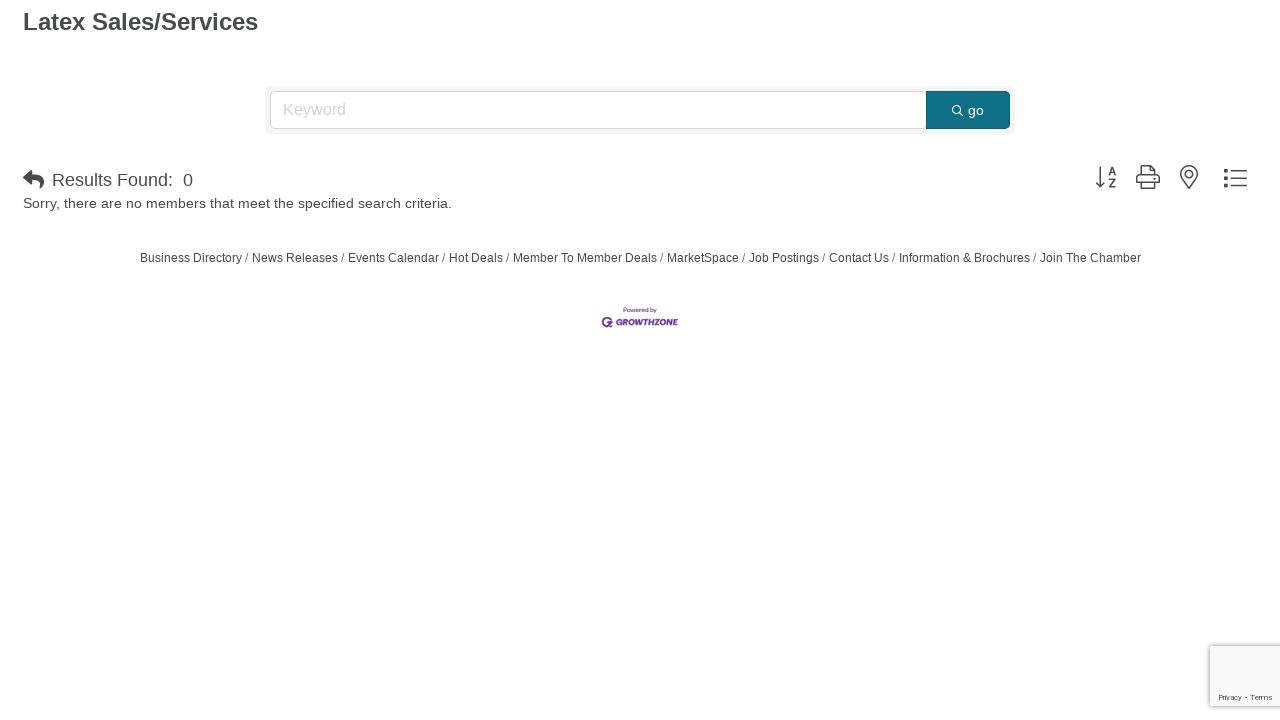

--- FILE ---
content_type: text/html; charset=utf-8
request_url: https://www.google.com/recaptcha/enterprise/anchor?ar=1&k=6LfI_T8rAAAAAMkWHrLP_GfSf3tLy9tKa839wcWa&co=aHR0cHM6Ly9idXNpbmVzcy5kYWx0b25jaGFtYmVyLm9yZzo0NDM.&hl=en&v=N67nZn4AqZkNcbeMu4prBgzg&size=invisible&anchor-ms=20000&execute-ms=30000&cb=ruvbuvl5czxa
body_size: 48866
content:
<!DOCTYPE HTML><html dir="ltr" lang="en"><head><meta http-equiv="Content-Type" content="text/html; charset=UTF-8">
<meta http-equiv="X-UA-Compatible" content="IE=edge">
<title>reCAPTCHA</title>
<style type="text/css">
/* cyrillic-ext */
@font-face {
  font-family: 'Roboto';
  font-style: normal;
  font-weight: 400;
  font-stretch: 100%;
  src: url(//fonts.gstatic.com/s/roboto/v48/KFO7CnqEu92Fr1ME7kSn66aGLdTylUAMa3GUBHMdazTgWw.woff2) format('woff2');
  unicode-range: U+0460-052F, U+1C80-1C8A, U+20B4, U+2DE0-2DFF, U+A640-A69F, U+FE2E-FE2F;
}
/* cyrillic */
@font-face {
  font-family: 'Roboto';
  font-style: normal;
  font-weight: 400;
  font-stretch: 100%;
  src: url(//fonts.gstatic.com/s/roboto/v48/KFO7CnqEu92Fr1ME7kSn66aGLdTylUAMa3iUBHMdazTgWw.woff2) format('woff2');
  unicode-range: U+0301, U+0400-045F, U+0490-0491, U+04B0-04B1, U+2116;
}
/* greek-ext */
@font-face {
  font-family: 'Roboto';
  font-style: normal;
  font-weight: 400;
  font-stretch: 100%;
  src: url(//fonts.gstatic.com/s/roboto/v48/KFO7CnqEu92Fr1ME7kSn66aGLdTylUAMa3CUBHMdazTgWw.woff2) format('woff2');
  unicode-range: U+1F00-1FFF;
}
/* greek */
@font-face {
  font-family: 'Roboto';
  font-style: normal;
  font-weight: 400;
  font-stretch: 100%;
  src: url(//fonts.gstatic.com/s/roboto/v48/KFO7CnqEu92Fr1ME7kSn66aGLdTylUAMa3-UBHMdazTgWw.woff2) format('woff2');
  unicode-range: U+0370-0377, U+037A-037F, U+0384-038A, U+038C, U+038E-03A1, U+03A3-03FF;
}
/* math */
@font-face {
  font-family: 'Roboto';
  font-style: normal;
  font-weight: 400;
  font-stretch: 100%;
  src: url(//fonts.gstatic.com/s/roboto/v48/KFO7CnqEu92Fr1ME7kSn66aGLdTylUAMawCUBHMdazTgWw.woff2) format('woff2');
  unicode-range: U+0302-0303, U+0305, U+0307-0308, U+0310, U+0312, U+0315, U+031A, U+0326-0327, U+032C, U+032F-0330, U+0332-0333, U+0338, U+033A, U+0346, U+034D, U+0391-03A1, U+03A3-03A9, U+03B1-03C9, U+03D1, U+03D5-03D6, U+03F0-03F1, U+03F4-03F5, U+2016-2017, U+2034-2038, U+203C, U+2040, U+2043, U+2047, U+2050, U+2057, U+205F, U+2070-2071, U+2074-208E, U+2090-209C, U+20D0-20DC, U+20E1, U+20E5-20EF, U+2100-2112, U+2114-2115, U+2117-2121, U+2123-214F, U+2190, U+2192, U+2194-21AE, U+21B0-21E5, U+21F1-21F2, U+21F4-2211, U+2213-2214, U+2216-22FF, U+2308-230B, U+2310, U+2319, U+231C-2321, U+2336-237A, U+237C, U+2395, U+239B-23B7, U+23D0, U+23DC-23E1, U+2474-2475, U+25AF, U+25B3, U+25B7, U+25BD, U+25C1, U+25CA, U+25CC, U+25FB, U+266D-266F, U+27C0-27FF, U+2900-2AFF, U+2B0E-2B11, U+2B30-2B4C, U+2BFE, U+3030, U+FF5B, U+FF5D, U+1D400-1D7FF, U+1EE00-1EEFF;
}
/* symbols */
@font-face {
  font-family: 'Roboto';
  font-style: normal;
  font-weight: 400;
  font-stretch: 100%;
  src: url(//fonts.gstatic.com/s/roboto/v48/KFO7CnqEu92Fr1ME7kSn66aGLdTylUAMaxKUBHMdazTgWw.woff2) format('woff2');
  unicode-range: U+0001-000C, U+000E-001F, U+007F-009F, U+20DD-20E0, U+20E2-20E4, U+2150-218F, U+2190, U+2192, U+2194-2199, U+21AF, U+21E6-21F0, U+21F3, U+2218-2219, U+2299, U+22C4-22C6, U+2300-243F, U+2440-244A, U+2460-24FF, U+25A0-27BF, U+2800-28FF, U+2921-2922, U+2981, U+29BF, U+29EB, U+2B00-2BFF, U+4DC0-4DFF, U+FFF9-FFFB, U+10140-1018E, U+10190-1019C, U+101A0, U+101D0-101FD, U+102E0-102FB, U+10E60-10E7E, U+1D2C0-1D2D3, U+1D2E0-1D37F, U+1F000-1F0FF, U+1F100-1F1AD, U+1F1E6-1F1FF, U+1F30D-1F30F, U+1F315, U+1F31C, U+1F31E, U+1F320-1F32C, U+1F336, U+1F378, U+1F37D, U+1F382, U+1F393-1F39F, U+1F3A7-1F3A8, U+1F3AC-1F3AF, U+1F3C2, U+1F3C4-1F3C6, U+1F3CA-1F3CE, U+1F3D4-1F3E0, U+1F3ED, U+1F3F1-1F3F3, U+1F3F5-1F3F7, U+1F408, U+1F415, U+1F41F, U+1F426, U+1F43F, U+1F441-1F442, U+1F444, U+1F446-1F449, U+1F44C-1F44E, U+1F453, U+1F46A, U+1F47D, U+1F4A3, U+1F4B0, U+1F4B3, U+1F4B9, U+1F4BB, U+1F4BF, U+1F4C8-1F4CB, U+1F4D6, U+1F4DA, U+1F4DF, U+1F4E3-1F4E6, U+1F4EA-1F4ED, U+1F4F7, U+1F4F9-1F4FB, U+1F4FD-1F4FE, U+1F503, U+1F507-1F50B, U+1F50D, U+1F512-1F513, U+1F53E-1F54A, U+1F54F-1F5FA, U+1F610, U+1F650-1F67F, U+1F687, U+1F68D, U+1F691, U+1F694, U+1F698, U+1F6AD, U+1F6B2, U+1F6B9-1F6BA, U+1F6BC, U+1F6C6-1F6CF, U+1F6D3-1F6D7, U+1F6E0-1F6EA, U+1F6F0-1F6F3, U+1F6F7-1F6FC, U+1F700-1F7FF, U+1F800-1F80B, U+1F810-1F847, U+1F850-1F859, U+1F860-1F887, U+1F890-1F8AD, U+1F8B0-1F8BB, U+1F8C0-1F8C1, U+1F900-1F90B, U+1F93B, U+1F946, U+1F984, U+1F996, U+1F9E9, U+1FA00-1FA6F, U+1FA70-1FA7C, U+1FA80-1FA89, U+1FA8F-1FAC6, U+1FACE-1FADC, U+1FADF-1FAE9, U+1FAF0-1FAF8, U+1FB00-1FBFF;
}
/* vietnamese */
@font-face {
  font-family: 'Roboto';
  font-style: normal;
  font-weight: 400;
  font-stretch: 100%;
  src: url(//fonts.gstatic.com/s/roboto/v48/KFO7CnqEu92Fr1ME7kSn66aGLdTylUAMa3OUBHMdazTgWw.woff2) format('woff2');
  unicode-range: U+0102-0103, U+0110-0111, U+0128-0129, U+0168-0169, U+01A0-01A1, U+01AF-01B0, U+0300-0301, U+0303-0304, U+0308-0309, U+0323, U+0329, U+1EA0-1EF9, U+20AB;
}
/* latin-ext */
@font-face {
  font-family: 'Roboto';
  font-style: normal;
  font-weight: 400;
  font-stretch: 100%;
  src: url(//fonts.gstatic.com/s/roboto/v48/KFO7CnqEu92Fr1ME7kSn66aGLdTylUAMa3KUBHMdazTgWw.woff2) format('woff2');
  unicode-range: U+0100-02BA, U+02BD-02C5, U+02C7-02CC, U+02CE-02D7, U+02DD-02FF, U+0304, U+0308, U+0329, U+1D00-1DBF, U+1E00-1E9F, U+1EF2-1EFF, U+2020, U+20A0-20AB, U+20AD-20C0, U+2113, U+2C60-2C7F, U+A720-A7FF;
}
/* latin */
@font-face {
  font-family: 'Roboto';
  font-style: normal;
  font-weight: 400;
  font-stretch: 100%;
  src: url(//fonts.gstatic.com/s/roboto/v48/KFO7CnqEu92Fr1ME7kSn66aGLdTylUAMa3yUBHMdazQ.woff2) format('woff2');
  unicode-range: U+0000-00FF, U+0131, U+0152-0153, U+02BB-02BC, U+02C6, U+02DA, U+02DC, U+0304, U+0308, U+0329, U+2000-206F, U+20AC, U+2122, U+2191, U+2193, U+2212, U+2215, U+FEFF, U+FFFD;
}
/* cyrillic-ext */
@font-face {
  font-family: 'Roboto';
  font-style: normal;
  font-weight: 500;
  font-stretch: 100%;
  src: url(//fonts.gstatic.com/s/roboto/v48/KFO7CnqEu92Fr1ME7kSn66aGLdTylUAMa3GUBHMdazTgWw.woff2) format('woff2');
  unicode-range: U+0460-052F, U+1C80-1C8A, U+20B4, U+2DE0-2DFF, U+A640-A69F, U+FE2E-FE2F;
}
/* cyrillic */
@font-face {
  font-family: 'Roboto';
  font-style: normal;
  font-weight: 500;
  font-stretch: 100%;
  src: url(//fonts.gstatic.com/s/roboto/v48/KFO7CnqEu92Fr1ME7kSn66aGLdTylUAMa3iUBHMdazTgWw.woff2) format('woff2');
  unicode-range: U+0301, U+0400-045F, U+0490-0491, U+04B0-04B1, U+2116;
}
/* greek-ext */
@font-face {
  font-family: 'Roboto';
  font-style: normal;
  font-weight: 500;
  font-stretch: 100%;
  src: url(//fonts.gstatic.com/s/roboto/v48/KFO7CnqEu92Fr1ME7kSn66aGLdTylUAMa3CUBHMdazTgWw.woff2) format('woff2');
  unicode-range: U+1F00-1FFF;
}
/* greek */
@font-face {
  font-family: 'Roboto';
  font-style: normal;
  font-weight: 500;
  font-stretch: 100%;
  src: url(//fonts.gstatic.com/s/roboto/v48/KFO7CnqEu92Fr1ME7kSn66aGLdTylUAMa3-UBHMdazTgWw.woff2) format('woff2');
  unicode-range: U+0370-0377, U+037A-037F, U+0384-038A, U+038C, U+038E-03A1, U+03A3-03FF;
}
/* math */
@font-face {
  font-family: 'Roboto';
  font-style: normal;
  font-weight: 500;
  font-stretch: 100%;
  src: url(//fonts.gstatic.com/s/roboto/v48/KFO7CnqEu92Fr1ME7kSn66aGLdTylUAMawCUBHMdazTgWw.woff2) format('woff2');
  unicode-range: U+0302-0303, U+0305, U+0307-0308, U+0310, U+0312, U+0315, U+031A, U+0326-0327, U+032C, U+032F-0330, U+0332-0333, U+0338, U+033A, U+0346, U+034D, U+0391-03A1, U+03A3-03A9, U+03B1-03C9, U+03D1, U+03D5-03D6, U+03F0-03F1, U+03F4-03F5, U+2016-2017, U+2034-2038, U+203C, U+2040, U+2043, U+2047, U+2050, U+2057, U+205F, U+2070-2071, U+2074-208E, U+2090-209C, U+20D0-20DC, U+20E1, U+20E5-20EF, U+2100-2112, U+2114-2115, U+2117-2121, U+2123-214F, U+2190, U+2192, U+2194-21AE, U+21B0-21E5, U+21F1-21F2, U+21F4-2211, U+2213-2214, U+2216-22FF, U+2308-230B, U+2310, U+2319, U+231C-2321, U+2336-237A, U+237C, U+2395, U+239B-23B7, U+23D0, U+23DC-23E1, U+2474-2475, U+25AF, U+25B3, U+25B7, U+25BD, U+25C1, U+25CA, U+25CC, U+25FB, U+266D-266F, U+27C0-27FF, U+2900-2AFF, U+2B0E-2B11, U+2B30-2B4C, U+2BFE, U+3030, U+FF5B, U+FF5D, U+1D400-1D7FF, U+1EE00-1EEFF;
}
/* symbols */
@font-face {
  font-family: 'Roboto';
  font-style: normal;
  font-weight: 500;
  font-stretch: 100%;
  src: url(//fonts.gstatic.com/s/roboto/v48/KFO7CnqEu92Fr1ME7kSn66aGLdTylUAMaxKUBHMdazTgWw.woff2) format('woff2');
  unicode-range: U+0001-000C, U+000E-001F, U+007F-009F, U+20DD-20E0, U+20E2-20E4, U+2150-218F, U+2190, U+2192, U+2194-2199, U+21AF, U+21E6-21F0, U+21F3, U+2218-2219, U+2299, U+22C4-22C6, U+2300-243F, U+2440-244A, U+2460-24FF, U+25A0-27BF, U+2800-28FF, U+2921-2922, U+2981, U+29BF, U+29EB, U+2B00-2BFF, U+4DC0-4DFF, U+FFF9-FFFB, U+10140-1018E, U+10190-1019C, U+101A0, U+101D0-101FD, U+102E0-102FB, U+10E60-10E7E, U+1D2C0-1D2D3, U+1D2E0-1D37F, U+1F000-1F0FF, U+1F100-1F1AD, U+1F1E6-1F1FF, U+1F30D-1F30F, U+1F315, U+1F31C, U+1F31E, U+1F320-1F32C, U+1F336, U+1F378, U+1F37D, U+1F382, U+1F393-1F39F, U+1F3A7-1F3A8, U+1F3AC-1F3AF, U+1F3C2, U+1F3C4-1F3C6, U+1F3CA-1F3CE, U+1F3D4-1F3E0, U+1F3ED, U+1F3F1-1F3F3, U+1F3F5-1F3F7, U+1F408, U+1F415, U+1F41F, U+1F426, U+1F43F, U+1F441-1F442, U+1F444, U+1F446-1F449, U+1F44C-1F44E, U+1F453, U+1F46A, U+1F47D, U+1F4A3, U+1F4B0, U+1F4B3, U+1F4B9, U+1F4BB, U+1F4BF, U+1F4C8-1F4CB, U+1F4D6, U+1F4DA, U+1F4DF, U+1F4E3-1F4E6, U+1F4EA-1F4ED, U+1F4F7, U+1F4F9-1F4FB, U+1F4FD-1F4FE, U+1F503, U+1F507-1F50B, U+1F50D, U+1F512-1F513, U+1F53E-1F54A, U+1F54F-1F5FA, U+1F610, U+1F650-1F67F, U+1F687, U+1F68D, U+1F691, U+1F694, U+1F698, U+1F6AD, U+1F6B2, U+1F6B9-1F6BA, U+1F6BC, U+1F6C6-1F6CF, U+1F6D3-1F6D7, U+1F6E0-1F6EA, U+1F6F0-1F6F3, U+1F6F7-1F6FC, U+1F700-1F7FF, U+1F800-1F80B, U+1F810-1F847, U+1F850-1F859, U+1F860-1F887, U+1F890-1F8AD, U+1F8B0-1F8BB, U+1F8C0-1F8C1, U+1F900-1F90B, U+1F93B, U+1F946, U+1F984, U+1F996, U+1F9E9, U+1FA00-1FA6F, U+1FA70-1FA7C, U+1FA80-1FA89, U+1FA8F-1FAC6, U+1FACE-1FADC, U+1FADF-1FAE9, U+1FAF0-1FAF8, U+1FB00-1FBFF;
}
/* vietnamese */
@font-face {
  font-family: 'Roboto';
  font-style: normal;
  font-weight: 500;
  font-stretch: 100%;
  src: url(//fonts.gstatic.com/s/roboto/v48/KFO7CnqEu92Fr1ME7kSn66aGLdTylUAMa3OUBHMdazTgWw.woff2) format('woff2');
  unicode-range: U+0102-0103, U+0110-0111, U+0128-0129, U+0168-0169, U+01A0-01A1, U+01AF-01B0, U+0300-0301, U+0303-0304, U+0308-0309, U+0323, U+0329, U+1EA0-1EF9, U+20AB;
}
/* latin-ext */
@font-face {
  font-family: 'Roboto';
  font-style: normal;
  font-weight: 500;
  font-stretch: 100%;
  src: url(//fonts.gstatic.com/s/roboto/v48/KFO7CnqEu92Fr1ME7kSn66aGLdTylUAMa3KUBHMdazTgWw.woff2) format('woff2');
  unicode-range: U+0100-02BA, U+02BD-02C5, U+02C7-02CC, U+02CE-02D7, U+02DD-02FF, U+0304, U+0308, U+0329, U+1D00-1DBF, U+1E00-1E9F, U+1EF2-1EFF, U+2020, U+20A0-20AB, U+20AD-20C0, U+2113, U+2C60-2C7F, U+A720-A7FF;
}
/* latin */
@font-face {
  font-family: 'Roboto';
  font-style: normal;
  font-weight: 500;
  font-stretch: 100%;
  src: url(//fonts.gstatic.com/s/roboto/v48/KFO7CnqEu92Fr1ME7kSn66aGLdTylUAMa3yUBHMdazQ.woff2) format('woff2');
  unicode-range: U+0000-00FF, U+0131, U+0152-0153, U+02BB-02BC, U+02C6, U+02DA, U+02DC, U+0304, U+0308, U+0329, U+2000-206F, U+20AC, U+2122, U+2191, U+2193, U+2212, U+2215, U+FEFF, U+FFFD;
}
/* cyrillic-ext */
@font-face {
  font-family: 'Roboto';
  font-style: normal;
  font-weight: 900;
  font-stretch: 100%;
  src: url(//fonts.gstatic.com/s/roboto/v48/KFO7CnqEu92Fr1ME7kSn66aGLdTylUAMa3GUBHMdazTgWw.woff2) format('woff2');
  unicode-range: U+0460-052F, U+1C80-1C8A, U+20B4, U+2DE0-2DFF, U+A640-A69F, U+FE2E-FE2F;
}
/* cyrillic */
@font-face {
  font-family: 'Roboto';
  font-style: normal;
  font-weight: 900;
  font-stretch: 100%;
  src: url(//fonts.gstatic.com/s/roboto/v48/KFO7CnqEu92Fr1ME7kSn66aGLdTylUAMa3iUBHMdazTgWw.woff2) format('woff2');
  unicode-range: U+0301, U+0400-045F, U+0490-0491, U+04B0-04B1, U+2116;
}
/* greek-ext */
@font-face {
  font-family: 'Roboto';
  font-style: normal;
  font-weight: 900;
  font-stretch: 100%;
  src: url(//fonts.gstatic.com/s/roboto/v48/KFO7CnqEu92Fr1ME7kSn66aGLdTylUAMa3CUBHMdazTgWw.woff2) format('woff2');
  unicode-range: U+1F00-1FFF;
}
/* greek */
@font-face {
  font-family: 'Roboto';
  font-style: normal;
  font-weight: 900;
  font-stretch: 100%;
  src: url(//fonts.gstatic.com/s/roboto/v48/KFO7CnqEu92Fr1ME7kSn66aGLdTylUAMa3-UBHMdazTgWw.woff2) format('woff2');
  unicode-range: U+0370-0377, U+037A-037F, U+0384-038A, U+038C, U+038E-03A1, U+03A3-03FF;
}
/* math */
@font-face {
  font-family: 'Roboto';
  font-style: normal;
  font-weight: 900;
  font-stretch: 100%;
  src: url(//fonts.gstatic.com/s/roboto/v48/KFO7CnqEu92Fr1ME7kSn66aGLdTylUAMawCUBHMdazTgWw.woff2) format('woff2');
  unicode-range: U+0302-0303, U+0305, U+0307-0308, U+0310, U+0312, U+0315, U+031A, U+0326-0327, U+032C, U+032F-0330, U+0332-0333, U+0338, U+033A, U+0346, U+034D, U+0391-03A1, U+03A3-03A9, U+03B1-03C9, U+03D1, U+03D5-03D6, U+03F0-03F1, U+03F4-03F5, U+2016-2017, U+2034-2038, U+203C, U+2040, U+2043, U+2047, U+2050, U+2057, U+205F, U+2070-2071, U+2074-208E, U+2090-209C, U+20D0-20DC, U+20E1, U+20E5-20EF, U+2100-2112, U+2114-2115, U+2117-2121, U+2123-214F, U+2190, U+2192, U+2194-21AE, U+21B0-21E5, U+21F1-21F2, U+21F4-2211, U+2213-2214, U+2216-22FF, U+2308-230B, U+2310, U+2319, U+231C-2321, U+2336-237A, U+237C, U+2395, U+239B-23B7, U+23D0, U+23DC-23E1, U+2474-2475, U+25AF, U+25B3, U+25B7, U+25BD, U+25C1, U+25CA, U+25CC, U+25FB, U+266D-266F, U+27C0-27FF, U+2900-2AFF, U+2B0E-2B11, U+2B30-2B4C, U+2BFE, U+3030, U+FF5B, U+FF5D, U+1D400-1D7FF, U+1EE00-1EEFF;
}
/* symbols */
@font-face {
  font-family: 'Roboto';
  font-style: normal;
  font-weight: 900;
  font-stretch: 100%;
  src: url(//fonts.gstatic.com/s/roboto/v48/KFO7CnqEu92Fr1ME7kSn66aGLdTylUAMaxKUBHMdazTgWw.woff2) format('woff2');
  unicode-range: U+0001-000C, U+000E-001F, U+007F-009F, U+20DD-20E0, U+20E2-20E4, U+2150-218F, U+2190, U+2192, U+2194-2199, U+21AF, U+21E6-21F0, U+21F3, U+2218-2219, U+2299, U+22C4-22C6, U+2300-243F, U+2440-244A, U+2460-24FF, U+25A0-27BF, U+2800-28FF, U+2921-2922, U+2981, U+29BF, U+29EB, U+2B00-2BFF, U+4DC0-4DFF, U+FFF9-FFFB, U+10140-1018E, U+10190-1019C, U+101A0, U+101D0-101FD, U+102E0-102FB, U+10E60-10E7E, U+1D2C0-1D2D3, U+1D2E0-1D37F, U+1F000-1F0FF, U+1F100-1F1AD, U+1F1E6-1F1FF, U+1F30D-1F30F, U+1F315, U+1F31C, U+1F31E, U+1F320-1F32C, U+1F336, U+1F378, U+1F37D, U+1F382, U+1F393-1F39F, U+1F3A7-1F3A8, U+1F3AC-1F3AF, U+1F3C2, U+1F3C4-1F3C6, U+1F3CA-1F3CE, U+1F3D4-1F3E0, U+1F3ED, U+1F3F1-1F3F3, U+1F3F5-1F3F7, U+1F408, U+1F415, U+1F41F, U+1F426, U+1F43F, U+1F441-1F442, U+1F444, U+1F446-1F449, U+1F44C-1F44E, U+1F453, U+1F46A, U+1F47D, U+1F4A3, U+1F4B0, U+1F4B3, U+1F4B9, U+1F4BB, U+1F4BF, U+1F4C8-1F4CB, U+1F4D6, U+1F4DA, U+1F4DF, U+1F4E3-1F4E6, U+1F4EA-1F4ED, U+1F4F7, U+1F4F9-1F4FB, U+1F4FD-1F4FE, U+1F503, U+1F507-1F50B, U+1F50D, U+1F512-1F513, U+1F53E-1F54A, U+1F54F-1F5FA, U+1F610, U+1F650-1F67F, U+1F687, U+1F68D, U+1F691, U+1F694, U+1F698, U+1F6AD, U+1F6B2, U+1F6B9-1F6BA, U+1F6BC, U+1F6C6-1F6CF, U+1F6D3-1F6D7, U+1F6E0-1F6EA, U+1F6F0-1F6F3, U+1F6F7-1F6FC, U+1F700-1F7FF, U+1F800-1F80B, U+1F810-1F847, U+1F850-1F859, U+1F860-1F887, U+1F890-1F8AD, U+1F8B0-1F8BB, U+1F8C0-1F8C1, U+1F900-1F90B, U+1F93B, U+1F946, U+1F984, U+1F996, U+1F9E9, U+1FA00-1FA6F, U+1FA70-1FA7C, U+1FA80-1FA89, U+1FA8F-1FAC6, U+1FACE-1FADC, U+1FADF-1FAE9, U+1FAF0-1FAF8, U+1FB00-1FBFF;
}
/* vietnamese */
@font-face {
  font-family: 'Roboto';
  font-style: normal;
  font-weight: 900;
  font-stretch: 100%;
  src: url(//fonts.gstatic.com/s/roboto/v48/KFO7CnqEu92Fr1ME7kSn66aGLdTylUAMa3OUBHMdazTgWw.woff2) format('woff2');
  unicode-range: U+0102-0103, U+0110-0111, U+0128-0129, U+0168-0169, U+01A0-01A1, U+01AF-01B0, U+0300-0301, U+0303-0304, U+0308-0309, U+0323, U+0329, U+1EA0-1EF9, U+20AB;
}
/* latin-ext */
@font-face {
  font-family: 'Roboto';
  font-style: normal;
  font-weight: 900;
  font-stretch: 100%;
  src: url(//fonts.gstatic.com/s/roboto/v48/KFO7CnqEu92Fr1ME7kSn66aGLdTylUAMa3KUBHMdazTgWw.woff2) format('woff2');
  unicode-range: U+0100-02BA, U+02BD-02C5, U+02C7-02CC, U+02CE-02D7, U+02DD-02FF, U+0304, U+0308, U+0329, U+1D00-1DBF, U+1E00-1E9F, U+1EF2-1EFF, U+2020, U+20A0-20AB, U+20AD-20C0, U+2113, U+2C60-2C7F, U+A720-A7FF;
}
/* latin */
@font-face {
  font-family: 'Roboto';
  font-style: normal;
  font-weight: 900;
  font-stretch: 100%;
  src: url(//fonts.gstatic.com/s/roboto/v48/KFO7CnqEu92Fr1ME7kSn66aGLdTylUAMa3yUBHMdazQ.woff2) format('woff2');
  unicode-range: U+0000-00FF, U+0131, U+0152-0153, U+02BB-02BC, U+02C6, U+02DA, U+02DC, U+0304, U+0308, U+0329, U+2000-206F, U+20AC, U+2122, U+2191, U+2193, U+2212, U+2215, U+FEFF, U+FFFD;
}

</style>
<link rel="stylesheet" type="text/css" href="https://www.gstatic.com/recaptcha/releases/N67nZn4AqZkNcbeMu4prBgzg/styles__ltr.css">
<script nonce="OQ6HGsZnv4BGpEEAoDnA4A" type="text/javascript">window['__recaptcha_api'] = 'https://www.google.com/recaptcha/enterprise/';</script>
<script type="text/javascript" src="https://www.gstatic.com/recaptcha/releases/N67nZn4AqZkNcbeMu4prBgzg/recaptcha__en.js" nonce="OQ6HGsZnv4BGpEEAoDnA4A">
      
    </script></head>
<body><div id="rc-anchor-alert" class="rc-anchor-alert"></div>
<input type="hidden" id="recaptcha-token" value="[base64]">
<script type="text/javascript" nonce="OQ6HGsZnv4BGpEEAoDnA4A">
      recaptcha.anchor.Main.init("[\x22ainput\x22,[\x22bgdata\x22,\x22\x22,\[base64]/[base64]/[base64]/ZyhXLGgpOnEoW04sMjEsbF0sVywwKSxoKSxmYWxzZSxmYWxzZSl9Y2F0Y2goayl7RygzNTgsVyk/[base64]/[base64]/[base64]/[base64]/[base64]/[base64]/[base64]/bmV3IEJbT10oRFswXSk6dz09Mj9uZXcgQltPXShEWzBdLERbMV0pOnc9PTM/bmV3IEJbT10oRFswXSxEWzFdLERbMl0pOnc9PTQ/[base64]/[base64]/[base64]/[base64]/[base64]\\u003d\x22,\[base64]\x22,\[base64]/Z8OyKsKrw7LDtcORwr7DjAnCsMOXQcO1wrg+DkHDrR7CgcOGw5DCvcKJw6XCsXjCl8OKwrE3QsKGS8KLXVsRw61Sw7oLfHY4IsOLUQDDky3CosO4YhLCgTzDr3oKG8OgwrHCi8Ogw7RTw6wZw65uUcOjQMKGR8KTwqU0dMKswpgPPz/[base64]/Ds8Ovw6NywqjCuMOiBWtBasOJwrnDpsK5MsObw6Frw7o5w4dNE8OCw7HCjsOtw6DCgsOgwq8uEsOhFXbChiRhwr8mw6pvBcKeJC1BAgTCl8KHVw5oJH9wwpQDwpzCqAnCpnJuwpc+LcOfTMOAwoNBbcOMDmkkwoXChsKje8OBwr/DqkdaA8KGw5/CvsOuUCTDksOqUMO9w4zDjMK4LcOaSsOSwr/DgW0Pw7YewqnDrl5XTsKRchJ0w7zCjBfCucOHRsOVXcOvw7PCt8OLRMKXwp/DnMOnwrxNZkM6wrnCisK7w4xafsOWSsKTwolXXcK1wqFaw6nCg8Owc8Ojw7TDsMKzMm7Dmg/Dt8K0w7jCvcKOe0twP8OGRsOrwqQkwpQwOmkkBA1YwqzCh3HCkcK5cQXDmUvClHQYVHXDmC4FC8KWSMOFEGzCnUvDsMKbwp9lwrMoLgTCtsK4w6ADDF7CnBLDuEVDJMO/[base64]/wrFqLsOMLipTw7rChcOKY8O2w7DCvHPCh2smeB4nL3LCisKqwofCnmoyR8K4PMO+w6DDiMOhc8OIw4oICMO0wp0Hwq5wwrHCh8KJLMKzwpPDgMKrBcKVw6fDscOAw6/DglPDmQJMw4hgNcKqworCmMKqTMKaw5zDp8OhdjEIw5fDhMOlP8KfYMKmwpklcsOKGcK9w7xGXcK2fDcCw4LCgMKYJBlKIcKVw5vDpBxYfAnCh8OtBMOTRzUkY0TDt8K1CWBIS0IyEMKiAmPDs8OKasKzGcOxwpDDn8OIXy3CrEEzw6zDjcOGw7LCgsOscz3DgQ/[base64]/ClMOVOnR8GHrDhcO/wo3CqCAPe8OPw7zChB9eJ0bDjTDDp0l5wp9RJMK3w4fCpcK+Ixkkw6fCgQzCjBVSwoEBw7fCkF48SzU4wrrCp8KYJMKmDBHCsHjDu8KOwqfDnEVuSMK4RlLDgijCpsObwp5MfhPCosKfQDoILRvDscO4wq5Rw4/DhsO5w6LCm8OhwoPCjwnCo2sYLVpvw5/Ci8OxLzPDqcOXwqdIwrHDv8Oowr/Cp8OXw7DCkMOJwqXCicKePsOqQcKNw5bCn3Nyw5jCiAsbXMOrJCgUMMKnw6N8wppuw4nDlMO0H29QwooGXsO8wqNaw5fCj2fCr23Cg0ESwr/CsE9Hw494JWnCmHfDg8ORFMOpYRwDV8KQe8OxHVHDhg7Cu8ONVkXDqcKBwozDuCNNcMOKa8Kpw4x8fMOewq7CqU4Cw7rDhcKdYi3DhU/CnMKFw4zDuDjDpHMjb8KsPgPDt17Ct8KJw5MYZ8ObZTkHGsKAw6XDhHHCpMKcIcKHw5nDs8OZw5gsXDvDs0nDrzNCw5BlwrLClMKAw7DCuMK3w7bDoQhqYcKzeFUKXm/Dj0EMwrzDkH7CqGPCpcOwwpNtw54eOMKzUsO/aMKEw5pMRB/DsMKrwpFbXMOlQh/CrcK+wpLDvsOtZzHCtiYIU8Kkw6XCqXjCoWvCpjzCp8KBEcOgw4ogeMORSg4GHsOkw7LDj8KqwrNEflvDksONw6PCnW3Ckj/DinhnMsOQWsKFwoXDo8OGw4PDhQ/DksOAdcK4MBjDmcKWwrgKR2bDhw3CtcONbhYpw59Sw6R3wpxlw4bCgMOeQsODw4bDusOLdRxpwowiw7M5cMOMC1N8wo9wwpPDpsOJWChgNsODwp/CgsOrwo3CuDQJBcOKC8KmQyMFT3nCrFYWw5XDhcKowrnCmMKAw4DChsKHwrsrw43DnDZyw75+KQVYd8Kuw4vDmX/DnAjCtTZEw67CiMKPAEXCoxdEdEzDqkjCuEoIwrFuw5rDhcKMw4PDs1XChMKDw7LDqsO/w6NVEcOWE8O8OBFbGlc0T8Kaw5tewpMhwrQiwrtsw5w8w7N2w5HCi8KYXClAwrMxPg7DqMOEO8Kqw63DrMK3ZMO6SCHDrBDDkcOmHC/Dh8Onwp3CnMOFWsO3fsOZPcKwTzfDrcK2FAoTwoN+K8OHw5Alw5nCrMKPbEtCwr42aMKdSMKFFgDDt2bDhcK/BcKADcOqTMKQEWZQw6Ryw5gYw6xBX8OIw7bCtWDDqcOSw5jCtMK/[base64]/[base64]/ClsKAw6rCmsKIV8ONwoYMTCgSbzbCigzCmMOuEcKifETCnzF1KcKtw49iw6xVw7nDo8K2wpDDncKXD8OLPQzDh8Onw4rCrlV2w6gUWMKnwqVIVsO6L1bDu1TCpiAIDcK7cU3DpMKrw6jCujvDuQbCiMKvXV9qwpXCmDvChl/CsWJPJsKNecOVJ0TDm8KrwqzDp8KiRgLChWMrBMONNsOAwop8w7rCpMO/KMKhw4zCrTfDuC/DkG1LesO6UiEGw4XCh1MTUcKlwp3CgyHCriQaw7QpwrslDRLCjVbDmxLDuSvCjwHDhxHCicOYwrQ/w5BFw6DCtGtpwpl5wp7DqU/[base64]/DnC0HGMKzw5HCqcOgfGZQHMKzw7okw63CpV9nwp/DssK2w6XCqcKPw53CjcKNOsKdwrxLwqArwo5ew5PChGsPw4DCjFnDklbCpkhyb8Oew45Yw443J8O6wqDDgMKKTwvCqgsuUSLCo8ODEcK5wpjDsiXCiWAfW8KKw51Yw5t3GCoFw5LDpsOAYcO+D8K6wrh5w6rDoW3DpsO9Fm3Dhl/DtsOcw4gyYBjDhxBKwqwXwrZtPEfCscObw6o5cVPCjsKxExjDumxLwqbChBTCgXbDiC0cwqHDvyjDghpcD39Pw4/CnD3CgMKQdgpxVcOKA0DCoMOgw6nDmGjCoMKqdUV6w4Bsw4BxfSbCvi/DucOHw4Q4w7HDjjvDhwN1wp/DuAB7OE0SwqhywpzDgsOBw4kOw4dZO8OTcmYbLRduTXfCqcKKw70SwoIbw7rDs8OBDcKtV8K7K37CoUfDksOAYiszNU1Vw7cLPj3DjMOIXcKvw7LDqFrCiMK1wpbDjsKWwrLDqi7Cn8KxU1PDnMKbwp3DrsKnwqjDlsO0PVfDnk/DlsOWw6nCgsORBcK8w4fDsFg6chw+csOecEFeQ8OtFcOdVURpwr7CksO5S8KxehkNwqLDsxAFwqkyWcKXwpzCoy42w69/[base64]/[base64]/CkzI6c2zCmMOKeMKGw51lwoHCiUBdEsO+MMKVSkPCjGokEn3DjknDpMOFwrc2RsKUUMKDw69lE8KCDsOvw4/CrX/Ck8Odw6kqbsOBSTM8AsObw77Cn8OPw6/[base64]/[base64]/wqxmD8KRwprCl8OSw4TCpQrCplx8Ong6Omxlw4TDvSZJdALCuDJ8wqXCjcOgw4ZBDsOHwrnDukZrKsKuAy/CsHXCgQQZwprCgMKtM0wawprDozTDo8OxOcKSwodLwp01wosIc8KhRsO/w5fDvMKISBd3w47Dm8Ksw7kQVsK6w6vClyHClcOhw6NWw6LDjsKewovCmcKUw43DgsKTw4FKwpbDk8O+dWgQZMKUwp7DjMOIw7kKADsfwrlWSkfCswTDosORw5rCj8K0T8KDaibDmTELwq4gw7Zwwq7CiyTDhMOUTR/CvkrDj8KuwpHDm0XDvxrCtsKrw7xqElPCh2ktw6t3w4snwoZEMsO1UjBuw7DDn8K9w7PCmArCtCrChlfCimbDoDp8ZMOGG0FXJMKMw7zDiC0jw7TCpwLDs8KvCsKLMn3DtcKUw6PCtQ/ClRhkw7zCrh8pa0JMwq1wNcOzFMKbw6LChUbCpUfCs8KZTsKnSFl2EEERw4PCucOGw6TCs0IdXAbDsUU9LsOCXCdZR0XDoUzDgQEcwogzw5ckTMOvw6FJwpUBwrBCS8OEUWkCGBDDom/CrzQ4AyE9VSXDpMKsw5Eyw47DkcOGw6RxwrHDqsOOGSlDwo/CuCfCgHRlUcOWY8KIwoXCn8KRwqLCr8OmblHDhcOfXHfDuTlba3d3wph0wogyw6bChcK/[base64]/DtE7CtMO9PcKMw4DCl8KPb8KPUMOIdS/[base64]/CvsKnJRfCoDNNwrcbwrRmMsK9UnQCdcK5NWfCmTp4wqsMwpDCusOSfcKdCMO5wqR0w5XCmMK7b8KYY8KuSMKCAkQ7wofCmMKDKVjCpG/DosOWY0JebSgGXgrCuMOzZcO1w796TcKKw4hnRGXCggjDsFXCnWTDrsOkWk/CocO0QMKDwrx4b8O1fQrCkMKsazkTScKKAwJWw4ZTXsOHXyjDscO1wqjCqDhoWMKhQh8+woQZw7TDl8OBBsKmA8OTwr1sw4/DhsKDwrnDqlxBD8OtwoFfwr7Dtlc1w4PDmzfDqsK/wp8mwr/DsQ3DvR1Yw4B4aMKRw6/[base64]/Ds8OZVHDCnQMQKMOTwr/[base64]/JGvCtEPDosOjwqbDocO4YMKlw57DoMKMw7hxNsK7MMK+wrMfwrg1w65Iwq9ywq/[base64]/DnmLCjsONwps/R8OoRMKEwoHCsm/DjMOiw5pGwqk+XMOVw6AqEMK1w4PCl8Omwq/CsEfChsKFw58bw7B5wp1WJ8Omw4h5w67DiSZBEh3Dg8Oew4USWhwFw73DhjbCg8KHw7c0w7vCrxfDlAImZRTDnUnDkkkFEULDuQLCnsKRwobCqcKXw4lbX8Kgd8Oqw4/DjQrCunnCpxXDrzfDpCTCtcOWw5lvw50ww48vWnrCqcOgwp7CpcK9wqHDpiHCnsKzw5QQZxYRw4UFw50yFBjCjMOdwqoswq1TbyXDlcO0PMKfLFh6wosRDxDDgsKlwrnCvcOyal/DgjTDvcOzUsK/DcKXw4jCjsK/C292wp/[base64]/Di3Row6DDgsKow6/CtsOdXknDogDDoxTDvUZaNMOVAR46worCvMOaFsKfNVANRcKNwqANw5zDo8OvdMKIWX/DmTXCg8KtM8KyIcKrw5k2w5zCpStkasOXw6tTwq09wo95w75Uw7Q2wpPDmcO2UXbDhQ5mcTzDk2LCukVpQBoaw5BwwrfDsMKHw64wZ8OvPUFUY8OtGsKuCcK5wqZ4w4oLW8O7XWZzwoHDisOPwrHCoGtcV2XDiEBHOcOfSGbCkV7DkVPCn8K1K8OOwo3DnsKId8KlZk/CpcOJwqVew4MXYMOgwrjDpiHCv8O9YAkOwq8ewrfCsznDsCbCv28PwqYUKh/[base64]/OcOyw4ZcDF3Dmh9KbB7DqD9zw5pow4LCvGAEw5JHecO1QQ00F8O5wpc/wqJrCRdwGMKsw4o9VcOuZ8Kxe8OlfXnCucO/wrFfw7HDksOEw4rDjsOEbALChsKtNMOQIMKDH1/[base64]/Dix8Wwq1Xwp1uw5/CjTjDpTnCsMKmV3rCkCvDuMK3O8KyYgVMSHrDrl8LwqHCr8KRw5/ClsOgwprDqxTCgWvDryrDrCbDkMKgXMKBwrIGwox8e09OwqzCrkNOw74wLlpiw6pJNsKONCDDu14Kwo0CYMKjD8KDwr4Bw43DisOaXcOUAMOwAlE0w5zDlMKpSVxac8KYwq4QwofDqTfDoW/Cp8OBwpccZjE1S0wqwrB0w5QLw6hpw5gPFn0tYlnClwFgwrd/[base64]/DmwtURMOswprDvsOmw4PCscOWSMOEwqPDhcO2wprDlS1ma8OXUgjDl8O7w4cAw7zDlsOHEsKiTzjDsw7CmmpCwrPCicKSwqN7OT95OsOtGQ/CscOewprCpSZLVsKVVjrDgy5Dwr7Cn8OHMh7Dglhjw6DCqhvChAZfDGXCqClwOyscbsK6w4HCgmrCiMKABzkewqx0w4fCiUdfQ8KIOAjDkhM3w5HCoG82ScOlw6XCvwUXUCbCtcKScwoIZR/CpWRXw7hTw7kcR3Zjw4gcO8OiU8KjMisFK0hVw4jDj8KSSXXDvzkEUhnChnhjH8K5C8KCw75LXFhIw50Cw4LCpgXCqcKlwo1DbnvCncOcUXTCi10Bw4FQPDl0BAJwwqDDicOxw6DCmMKIw4rDol/DnnptFcOcwrNwVMKdHkzCuWlRwprCuMK3wqfDkMOJw67DrBrCkVDDu8O/[base64]/ChsK/HBjCpFHDmsKXR8O0Z8KWwrTDtcKsBTIGUgzDiG4zOsOYW8KkMm4LWkYQwpRWw7jCusOnQ2UBL8KZw7fDnsOEJ8KnwoHDuMKUMnzDpH8gw7A2CXJGw6Z0wqbDgcKOD8K8DQonc8K5woMbZwcNW37CkMKYw6ARwp/[base64]/DoxjDucKBwovDjw7DucOMwp9ewpnDrmPCumAmw5BDQ8KtV8KxIlLCrsKrw6RPB8KnDB88asOGwpxww77Din/Dh8Oawq54FEB+w7QWYTF4w5xtIcO0HHLCnMKIcVDCtsKsOcKJYAXClgnCh8OBw5jCtMOJCwpewpNZwoVxflN+YsKdCcORwqvDhsOxaHLDusO1wp47w5Afw6RTwrLCp8KhX8KPw4zDim/DmDTCmMK6JsKGEzkNw6LDm8K0wpPDjz87w77CrMKvwrFqJcOvQ8OdGsOzaV94ZcONw6fCpXUmPcOKf3VpbjTCtDXDkMKhGWRdw6zDo2BJwqNmOTTDviNtwp/DggPCtmYxal8SwqzCuVtJU8O1wqYRwovDpjhZw5rChgwsYMOmdcKqNMKqIsOmb3HDjC5ww5fCmTLDtCt2XMKOw5QRw4zCucOfRcOZIHLDqMK2WMO+S8KXw57DqMKyaEFWW8OMw6DDo1PCrno3wrw/[base64]/Dq8O1PcOtQizDg0zCgsK3w6gAwp13wopQw6fDsgPDqnvDmQXCpB7DksOJScO5w7bCsMO2wo/DscOzw4nCjmMKKsO8eV/[base64]/[base64]/AMOcwqsUwpDCsGzDr8KZbMOaecOeTSbDtxdXwr88a8OAw6vDhGFYwoMyGcKnETTDksOHw6B9wo3CrG9dw6TClBlQw6fDsyApwqgiw4pRJWjCr8OTIMOzw5cXwqPCrsKpw5/CjWjDn8KbXsKbwqrDqMK7R8O0wobClmfDiMOkO3XDgnAqVMO8w4HCo8KPaTwrw6dMwosTHXYDfsOQw5/DjMK6wqjCrn/ClsOHw4hgECrCrsKVPMKYwqbCmn8Qw6TCp8Ovwoc1KMOCwqhrcMKrFSbCl8OmDCDCmk7DiXDDijjCl8Kdw49CwqPDok1kExpww7bDn2vCg0omIl8/JMO0fsKQb0zDs8OJH1M1fmLCjx7DusKuw7xwwqrCjsK9wp8iwqZqwrvCs1/DksK4cwfCmUPCujQYwo/DqMOEwrpGVcK/w4XDmV8mw5zCmcKGwoQ5w7jCqmttMMOmbx3DvcKrEsOUw7o3w6QyRHjDpcOaKDPCsnhtwq4+fsO6wqfDvDrCjsKswp5fw6bDsR4HwpQmw6zDmQrDgEbDocKow6LCoirDj8KYwpjCl8Ovwqs3w4/CuydhUHBIwosMU8KlYsK1EMO/wr9dfhXCoWHDlyjDq8KtCBrDr8OhwoPCqiYew6HCmsOCIwHCq1VJW8KJThHDvko+WXZlNMOHD0g8WGnCkkfDp2PDosKSw6HDlcOiY8KEFVLDrMKxRmdSAMKzwox5XDHDsnhOLsK8w7/[base64]/CncKRCRJSwrrClm/CicK7wpdMKMO1w5fDqnlvWMOHfV/[base64]/DsMKfwo8yf8KdwofCnkTDjBTDrsKpWxfDrRRAOynDgMK2GDBlSSXDscOBdBhhRcObw51MFMOiw5/CiArDu3V/wr9SIkl8w6YeW1vDiUDCojLDo8OLw6rCmnM2PV7Cln07wpbCnMKcZnlfG1HDjywJccOpw4rChV/CmSTChMOmwrzDnxbCmmXCtMOFwoHDo8KaSsO9wp5xL3AZTm7Ckn3CtWlbw4bDt8OCQQQZK8Ofw4/CmnXCswhOwqLDpWFXKMKcJ3XCgHDDjcOHB8KFB2zDqcK5bMKrMcK/w7zDtQUsISzDoGIPwoxUwqvDjsKIbsKTFsKjMcO/w5TDvcKFwpE8w48xw6zCoEDCjR1TVnlrw6I/[base64]/DrSseSMK4w4TDusKhbsOZw6fCiMOWEcKWwpVlw7xjajEaWcOaLsKwwporw5sBwp8kZTpWYkDDowLDncKNwrs/w6UjwrnDvXFzCVnCqXAJEcOGFVlBHsKGJ8KXwoDCh8Kzw6jCh2MBYMOowqTDrMOGZg/ChRgCwoPDucOYAMK1Dk99w7rDlCQidgErw5QXwrkuMMO8DcKkFBjDgsKCclDDr8OURFLDuMORUAp7ATsibMKMwrwiPHZswqRlEgzCqQg3CglXTHM3WCHCrcOyw77Cm8ODXsOUKE/ChBHDuMKlBsK/w6fCoBIHMjQFw6jDhMOOejLDmsKpwqRKScOIw5cEwo/CtSrCm8O7aCJLKjULXMOKSnINwo7Chj/DhCvCsVLCrcOvw47DimcLSy4Rwr7Ckn5xwoR5wpwlMMODbwDDu8KaX8OLwpVVNcO8w6nDnsK3WTvCn8KxwrhXwrjChcOUTUIEUsKlw4/DhsKtwrUkC216UBkwwrDCkMKFwpDDvMK7dsONLcOKwrbDrMOXdG9rwpxkw5xufV17w7PCoRvColERccORw4oVN24Lw6XDo8KHAzzDh2s5VwVqdsKpSsKIwq3DqMO5w4ofF8KSwpvDgsOcwpYtKVhwGcKEw4Vje8KVCx3Clw3Dtxs1ecO9woTDom8XYUUiwqfDgmkqwq/[base64]/CqjrCmh9hw5DDtHcdFsObw7jCgXvDpTxZwqEXw5fCssKPw6VGECJfIMKoCsKRJsOKwrVuw6PCi8Kqw5wVCh0/[base64]/w7MYfcKII1zCmwvCoBtZw5rDqcKXwrLCqMKHw7XCjwHDqjjChMKmTsKvwpjCnsKiF8OjwrHDkwomwpsXAsOSw4oGwpNFwrLChsKFLMKSwoxiwrgvZg3Cs8OSwpTDjkdewqHDl8KnT8OFwoYgwp/DlXLDt8O1w7TCicKzFDbCmg7Dl8O/w7UawqjDisKhwrxWw5A3AiLDtUfCiWrCmsOWP8OwwqIqNw7DkcOGwrkLBRXDlcK5w4DDkD/ChMOYw5bDmsO/aGpoTcKXCBbDqcKew4UcLMKbw4tFwr82wqLCrsKHM3nCscKTYhMMS8Ovw4FbRHtFP1zCqV/[base64]/w5vCnMK6LMOXw5fDt0gDwp7DtMO3wrxdNTJOwoTDvMKkdgZiREvDnMOVw4/DghVxEcK3wprDj8OdwpvChMKpMADDiUbDscO4EsOow75TcFMUbBjDpmZCwrLDlG9hcsOvwonCiMOeTT0VwocOwrrDlgvDjWgBwoA3QMOwCw5zw6zDmkbCtTNdfnrCvxZwdcKCLcOawoDDuU8KwqtaV8O5wqjDr8K7GsKrw5rDrsKjw71rwqI6DcKEwpLDvsOGNwN/ecOZT8OGMcOfwo53fVlxwo0aw700bR4uGgbDkHVBIcKFSnEnW2k4w4pRB8OLw5zCg8OudQASw7V6JcK/PMOywrRnRlvChncVWcKscGjDkcKPNMOnwoAGeMK6w77CmSU8wqstw4ROVMKfIwjCjMOuI8KDwp7CrsKTwpgbH3rCmXXDrR0Hwrchw5jChcKAS0LDhcOpHVHDmsKHGcO7eyDDjSI6w7AWwqjCiC1zDMO0E0RywpsBUMK6wr/Dp2/CtEzDmA7CisKVwpfDp8ObdcOYcEsCw5oRc3J9EcKhSg7CiMK9JMKVw54RKS/DrS8GcgPDhMKIw4l9TMKTY3J1w5UXw4QXwox7wqHCoS3Ct8K9AiI/bsKBfcO2d8K/WEtSwqrChWwMw7cQaw3CncONwqE5R2Utw5kqwq3DkMKwZcKoXSs4UznCk8KHbcOFbMOPXkYaBlLDk8OmasKrw6nCjR/[base64]/VcKtdcOyNsKrwo5WRsO6w7Mpw77Dg1wNCzxsFMOqw4RYNsO1SyI6Jl0mD8OxXsOnwqM2w60jwoF3aMOkKsKgI8O1cnvChHB3w7JKwojCkMKQcElQSMK4w7M+FWvCtVLCoD/CqDhqDnPClw0bCMKeF8KWHk3Dg8KDw5LCl1fDpMKxw7FCRWlJwpdNwqPCkWRKw7PDumEKeyLDjcKLMTxZw5lcwrEZw4nChClLwq/DksKXOgwVBRFWw6InwqbDtBU+WcOYD3wDw7jDoMO7Y8OLZ0zDnsO6W8KJwpHDksOVIDxeZApKw5jCpDYUwovCtcKqwoHCtcOJIBPDlXFXV3ABw4vDnsK1dABMwr7Co8OVf2UcQ8KeMQ9kwqcMwq9PJsOFw70zwp/CnAfCgsOAM8OFLmE9BxwoesOlw7g2T8O9w6Uzwp8xOxs1wofCsHBvwpXCrWzDrMKGWcKlwq9pf8K4PMOyVMOVw6zDhFNPwq7CpMO8w4YNwoPCi8OFw63DtnvCrcO6wrcibA7Cl8OPJhg7P8Ofw6Rmw7I5L1dwwqgqw6F4ZA/[base64]/[base64]/DmsO/XnJ/cMO0w6NYS253wobDtxc6Q8Kzw4fClMKCFVHDqxhvYTXChhzDmsKawovCly7CosKdw5HCnkTCohvDtmsDQ8OsFFkYMX/Djz10T3cewpPCisOlSlVcdB/[base64]/E8K/w6PDuSzCvVPCgiBFw7rCrsK+fmvCgTEYbQnCl8OdDcKDMFvDm2XDisKmVcKNMsO6w5LCrV0Kw6jCsMKXLAs0wprDkjXDoE17wrlSw6jDm011ISTCgy/CgCBkMmDDszLDjxHClHbDnxcqFgYBDXnDlSkqOkgfwqxuRcOJB1cqZ23DqE1vwpNlWMK6V8KrX2pWS8ODwpDCgktCUMKveMO7bsO8w6cWw4V/w7PCg2Qqw4B8wpHDmgzCvsKdTGbDtgU7worDg8OZw4Rjwqkmw6l1OMKcwrl9wrTDl1HDnX0DQSIqwq/CjcO4O8OtJsOJFcKOw4LCpS/Cp2DCk8O0TFcrBnXComV3DsKBLjJoCcKpOcKtWksoOg8LDMKiw6QowpxFw5vDg8OvJcOtwrhDw4/Ds3Amw6BIWsOhwrl/OEkLw6k0FsOew4hVMMKZwpjCrcKWw7YNwoMhwo5XXmQqE8OUwqkIPMKAwprDksKHw7ZGJsKXBwpWwrA8XcKcw47DrDEMwpLDrmVRwooYwrzDhsOLwr7CqsOyw7DDh1B1wrvCrjkYGyHCh8KJwoc/CmB3DGrCqzfCuWtPwod6wr3DoVwtwoXCiCzDuH3CuMKdYx3DoH3DoREjUi3CscKyZHpQwrvDlhDDmTLDmXw0w5LCjcOFw7LDmBBaw7seYMOIKMOPw6LChsOpDMKlR8OVwpTCsMK+LMOvIsOEGcOkw5/ChsKJw5gpwoXDvQcfw418wqIww6QmwrbDojHDoQPDrsOIwqzCkk80wrHDnsOSEEJHwo3Dk0rCiAXDnUjCtkhjwpUUw5M4w6kzPB93B1Z2O8K0IsO9woQww6/[base64]/H8KeecKQwrckMB5GLRLCvMKWUsO3YMKqLcKLwqrDlgXCjxzDj1dEc1FpQsKPWijCtTDDrXrDosO2McO1L8O1wpYyW0vDkMO/[base64]/[base64]/w4N/IMOBwo5uw78APRHCrBgYwqlvSgbChx9uDgXCgjTCgUgKw5Ikw4nDgF5dWcOxBMK8GQXCjMOIwqrCm0BOwq3DisO2LMO7MMOQPFtJwrDDm8KlMcKBw4Udw6MFwo/DuRzCjG8rP3ouUMO7w7sjMcOYwqzCmcKKw7QJFSlIwqTDugXCiMK+HlhhDxfCuTDDlRMneQ9Kw5bDkVBzIMKnR8K3HzvCg8Okw7rDvA/Dl8OFC0DDpcKiwrtBwq4QZ2ddXCjDt8OZPsO0TE17O8Osw6NxwrDDtnLDgVpjw4rCt8OXHMOrMWXDkglKw5ZAwpDCmMKSamjCjFdZJsO6woDDtcO/Q8Ocw6TCvg3CsE8NdcOXXhtcAMK1a8K3w40gw5kNw4DCucOjw4TCsk4ew7rCkmowQsOJwqQYMcO/HX4DHcKVw6TDssK3w5XCoVrDhcKSwqbDul3Drn7DrR3DtMK/IlTDhhLCuifDizdMwptnwolOwp7DmC4Xwr/CnHBRw7HDoyXCjkzDhj/Du8KGw6E/w43DhMKyPjPCiGXDmShkDUnDpsODw6nDoMO/A8KYw5I5wofDnDUnw4DCo1xdY8Kqw4jChsKqKsKrwp0+wqHDqMOKbsKgwpnChBnCiMOXBFhOPQp0w7DCjhXClMK4wrl1w4fCgsKQwr7CucKFw5glODlnwrkgwodZPywbR8KzDVbDhxdMdMOwwqcMwrZswoTCpCTCu8K9JgDDmMKMwqRFw4QNAsO6woXCnn5/KcK5wrZZTmnCswRYw6zDuCDDnsKbWsK5JMK0RMOlw6A7w57Dp8O2JcKNwpTCrsOnDGA1wrMOwpjDrcOnY8OmwqNkwrvDm8Kvwrs/U0DCnMKXJcOpFMO3WlVcw75XenMiwq3DlsKlwqVFVcKmBsKJJcKowr/[base64]/GcK+w6rCgjtWw4vDjsKDwp3CrXYxc8OKeB07UDIaw6ANSFt7cMKtw4ZuHyxkXmvChMK5w7/Cq8KNw4lYTTsOwpXClA/CuADDjcO+w78iUsO/Qih7w4sDJ8K3w5d9AcOww7l9w6/Ds0HDgcOeNcO+DMK7PsKwIsKEGMOQw687ByfCkHzDhBtRwoB3wo5kEHIjT8K1ZMO1SsO9XMOuNcOtwofCgwzCm8KOwrFPYcOYKsOIwoUvMsOOZMOTworDrQE4wo8HHjnCgMOTfsOHT8K6wp1aw7/CssOjJCZHdcK2AcOdXsKkdA9mGsOCw7TCjTfDosOlwpNbK8K+N3QkdcOEwrDCqsOxUMOew6QbTcOjwpMMcmnDulHDssORwq9vXsKGw7U7VS54wqYjL8OYB8OOw4QOeMK6HTIUwrfCjcKqwqJ4w6bCmMK1GmfCvXPCq0cVPsOMw4kbwq/Cq2kzFWIxAzkSwoc/ex9wB8KiMV8eT2bCsMOvdsKVwqjDksOHw5LDsS0gEcKIw4HCghtIPcKJw4ZYFC/DkwV6YV4rw7vDlsOpwqfDjE/[base64]/DpWjCosKywo58bsOhGXrDrcK5w47DnTQkIsOsw5R/wrnDjhoTwo/[base64]/CvG1ywrnDs8OcPcO8wrYoOsKZwp/Co8Okw4PDpWPCgcOCw6oOdS/DgsOIYsKGVcO/RiFvZwUXGirCvcKjw4DCjivDgMKxwpJ8QcK4wrl8N8KmeMOKEsOzIxbDjSXDt8O2Nk/DmMKLMEsgEMKEABZjacOQGC3DhsKMw482w7nCkMK2wqccwr4+woPDjnrDi2rCgsKdJMKhKU/DlcKaTWXDq8KoEsO1wrUnwqZeKks5w75/MizCjMOhw5zDgVEawrdUUcOPJcOYMcKNw40eCVZowqPDjcKWBcK5w7HCtsO6ak1SecKFw7nDtMK2wq/CmsKoCHvCicOOw5PCqk7DuxnDsQgfD33DhcORwog2OcK7w5p2NcOUWMOuwrM6HkPCmFnCjWfDrznDsMO1G1TDlyp/wqzCsyTCv8KKDGxTwovCpcO1wr96w7YtWyl+LTYsNsKvw6Adw78aw4jCoDdUwrNaw7N/w5hOwqjCqMKzHsOxCHJeI8O3wpJSFsOuwrPDn8OGw71mN8ONw6dyc1pmbcK9cxzDucOqwqZdw5FYw7rDjcOqHMKmRATDoMOuwpQlacOkeykGHsKDYyU2EHFbaMKTYHPCjjDCilooE0XDsFg8w6Ikw5M9w77DrMKzwqPCgMO5QsKKNDLDhhXDuUAaBcOED8KjVXJNw5/Cvi1LIsKUw7hPwokCw5ZrwqENw73Dr8O7S8Kse8OwQW0Ewrciw6QnwqXDsnUgPCvDtUBvCnVcw7NOdBJqwq5QWwbDkcKCCQILF1YAw4XCmwZQTcKuw7MAw6zCtsOwMRNqw4vDnQ9zw78bKVfCmW5RFsOPwpJLw5fCscOQesOTEC/DhTd+wrvCmMKdahtzw6jCiSwjw4vCixzDi8KuwoYbCcKlwqACb8OXIg3DoW9jw4tow5ZIwqTCpgXCj8KDfWrCmGjDgzbChTHCmmEHwrodcwvDvUzCpQktEsOUwrTDrcKjCBLDont/w73Dp8OkwqxSbUTDt8K1GcKFI8OwwqtEHxXClMKbbxjDlMKGC0hZQ8O9w4PDmE/[base64]/DmV/DlMOvwqoGC8Kkw6bCj0XCmcKhQsKHw5sAKcKcwqrCoWnDuATCpMKfwr7CmRPCvcKba8Odw4PDmEcnHsKqwrthMsOlUBdIX8KxwrABw6Jfw4XDu0ADwr7DvmxdT1t+IsKjKjgZCnDDrVoWe1VINgdJZCfDuS3DrinCpDvCtcKyH0PDkWfDjyJFw6jDoUNRw4U1w6zDuE/DgWl6WmnCrkMOwqrDoDnDs8OEJT3DunZIw6tZER/[base64]/w4rCv8KEesOLw4PDl8Oxw4kfwot8wo/Cjnk8w4V+wpZLdcKjwpfDh8OFDsKJwr7CjCfCv8KMwrLCvMK6KXzCocOFwpoDw5hNwqwhw4BDwqPCsn3CpMOZw7HDmcO7wp3Dl8KcwrRBwp/DphvCjn5JwpvDhS/[base64]/CrUxaw4HDmzMzGBcrPi93YcKXw7MEwoopAMOvwrQ8w5waQibCjcKuw6NEw5xfIcOew6vDpREEwpLDqXvDswNQNWwww6YBRsK+BMKjw5gDw6gnKcK7w4LCiWLCggPCjMO2w5jCjcOCVx7Dqw7CoztawoEtw6pkbS8Lwq/[base64]/I8O6CMKJJcOdwp/DssOrw4bDk8K9GMO9Y8OTw5bCp0clwpvDnTTCtMKUTE/[base64]/Dg1c3wqMww50iwrE4wrLDoDnDoSbDixUCw54cw5xSwpDDi8KWwq3Cv8ODPE/[base64]/DtMKAK8ONCWTChMOAwqhOw67DusOlw57DuUtEw73DicOmw4MqwqvCuFNkwpFSDsOMwr/DlsKAOQHCpMOPwrB7WcObTcO/wrHDqUHDqAAMwrbDvnlew7NVGcKkwoccCcKWScODH2M2w4N0Z8OIUMK1F8Klc8KTcMKzTDVhwrUQwoTCicOOwrbCncOuBcOZZ8KDT8KFwrDCmQI3NsK1PcKMDcOywo0ewqvDmnjCgStDwrhzSVPDmV0UcAjCtMKiw5AJwpAWLsK/c8K1w6/DssKVDmLCssOqMMOTRCc8JMOtamZeCcOvw6Qhw6TDnjLDuwHDuQ1HakMCQcKLwovDicK2eQDDocKoGMKEJMOZw73ChCUtNnNuwp3DrsKCw5Jow6XCjRPCnTHDlH0xwq/CqHnDmivCh1smw5UJYVl1wq/ClXHCg8Kww5TCtArClcOTNMOVQcKYw5Ufb1IKw6dvw6hmSxfDo2TCjUvDmBDCsC/Cq8KMK8OfwooNwpPDkHPDmMK0wrRvwqHDjMOVEl5nC8KXdcKjw4QIwpQOwoUjK1fCkD3DjsKUA1/CucO+PngTw7owTcKNwrd0w5Y6ehcew6jDsU3DjzXDocOKLMOQAGLDgThjQsKjwrzDlsOuwrXDnDRxegfDqXHCmsODw5DDjwbDsz3CiMKEGxPDhlfDvkfDvy/DiH7DgsKHwo0YbMKfZF/Cr1dZNCfDgcKow54YwroDeMOvwpNawpTCosO8w6ILwrXDlMKuw4XCmkDDnywCwqLDqC3CiycySUUpXl8Hw5dIQsO0wqNZw4Zsw5rDjTLDqX1kPzJGw7fCosONPCMgw5nDoMKpw7jDuMOMBxLDqMKWQBHDvT/DslbCrsODw5TCsDBswoM4D09OO8ODAUbDjEA+RGTDmMKawqjDkMK+IB3DksOBw5EwJ8KVw4vDvMOlw6DCsMKPX8OUwqx5w7U+wqrCksKTwp7DqMKhwqzDkMKVwrjCnEZQIh/CgcO2RcKtJ1JuwoJgwqbDg8K8w67Dsh/Ch8K3wpLDnzhsKmwMKGHCrHfDmcO+w6l/woQDJ8Kdwo3Cv8Oww60hw519w4EBwrJWwolKLcOgK8KLCMOsU8Kgwp0XIcOIFMO7wr/DiiDCsMO8FnzCjcOhw4U3w5pGAhVCVXTDnltVw57Cv8OUagU3wrjCkDfDuHwddMKQa09ueQ0jLMKmWWN/IsO5GMOERmzDjsOVLVXChsK0wrJ5eErDucKAwq/DgAvDi1vDvVB+w4HCucKMBsKVV8K+XXDDtsO3TsKVwqHCkD7CuCoAwp7CrsKLw5nCuW7DgRvDtsOfF8ONJWduD8K9w7PCgcK2wpE/w6PDm8OcY8Kaw4BIwpwJVDLDi8Kqw444UTcxwq1cLDjCmC7CvzfCvxlLw7EAUcKwwqXDmRRGwoN5N3zDjxXCmcKkQ0R9w6cFRcKhwp5pY8Kew4xMQ3DCoETDjjVRwpHCq8KDw4cjw4NzBwnDkMO8w5nDjjw3wo/CmyrDn8OtfVhdw5lWI8OOw6lWM8OCb8KJU8Kvwq3CosK8wrMKYcKmw54NMjbCiQkcPHXDnwdmZcKDPMO3Oy8VwoxYwo/DpsOpS8Oow6HCicOKWsKxQMOxW8KZworDl23CvSkDWE0twpvCk8KUNMKhw5PCjsKuN1YRZ3ZnA8OuYHjDmcKpKk7DmUwCWcKgwpzDkMObw4ZhVMK/[base64]/CocOqR8Onw7sPasOdN8KmCMK+V1Z3ch9BLwzDrX0Pwo1Ow6TDjgZncMKvw7XDsMO1AsOyw7R3GFMrEMO9wrfCsE/Do3TCpMOpY1dtw7tOwqtTasOvfDzDlMKNw7vCtSvDpFxUwpbCjVzDoTXDggJDwq3CrMO/wq8JwqoSe8K5b2/CrsKDHsOPw4nDqAw8wrzDoMKDBAofVMONIWcMfcOAZmXDusKqw5rDqztJNBILw4PCgcOAw6hlwonDmRDCiQdlwrbChiJPwromcSQnRELCl8Ktw7/Ck8Ksw5obBjbCtQ9SwopjIMKYdcKfwpLDgFc7YgPDiHvDmlJKw78dw4/CrTx7cWJvOsKLw5ofw4VYwrMww5DCoSfChS3Cp8KSwrvDjBR8cMKpwojCjEozU8K4w5vDssKLwqjDn1/DphQEYMOrFMO2KMKKw4DDssOYDgdtwofCj8OvW18tK8OAeAzCumoiwrJceXdlcsOJQl/[base64]/CmBM8wrkxwr/Ct8OsNFTCtXbDh8KebcKVYsOyw5IwWcOLFMKgd1LCuRRaLsOpwpbCky9Lw5DDvcOOU8KtUcKEL3ZTw5Esw6xRw40ZDj4dXWDCnzfCtMOMKTBfw7zCv8Opw6rCtC5Ww5IRwqPDsR/DmRRTwp7CgMOZVcOhPsKJwodyM8Kuw44jw6bCkMO1ajglJsORasKEwpDCkmw6wogDwpLCnzLDmRVHCcKZw74Mw5xxJ1fCp8OCTGfCp3FwOMOYFF/DqmHCs2TDtgoIGMKHNMKNw5fDksK/w6XDjsKWRcKjw4XCpEfDnUnDsC4/wpJ+w5R/wrZvLcKsw6XCj8OIDcKQwp/ChSLDqMKLd8OjwrLCrcO3w5TDgMKCwrlxw48QwoJiaiDDgQfDmn5WYsOPYsObeMKtw5rChwImw5IKZk/CsUcYw6MxVxzDicKIwobDusKewrLCgAVPwrvDosOHHsOjwox8w5QKasKfwol3YMO3woXDp0PCscKTw77CnBMaYMKMwqBsLyvDgsK9K0HDjsKMTgZBYQrDm0rCqUtuw7IzUcKad8Ovw4PCk8KgIxXDpcKDwq/CmMK/wp1Sw7lCSsK3wrfCn8KQw5rCgBfCosK9FF9sbSnCgcO4wrAYWgoWwr/DqxhAfcKuwqk+TcKqZGfClz/[base64]/UVXDnMOEw6PCi8KzTm0rd8ONEMOYwp0GwqEifn3DtsOiwrgPwrPDj2bDsnrDsMKOSMKSXB0nM8KEwo5kwqnDvzDDj8OjJMOdWA/[base64]/w5sj\x22],null,[\x22conf\x22,null,\x226LfI_T8rAAAAAMkWHrLP_GfSf3tLy9tKa839wcWa\x22,0,null,null,null,1,[21,125,63,73,95,87,41,43,42,83,102,105,109,121],[7059694,789],0,null,null,null,null,0,null,0,null,700,1,null,0,\[base64]/76lBhnEnQkZnOKMAhnM8xEZ\x22,0,0,null,null,1,null,0,0,null,null,null,0],\x22https://business.daltonchamber.org:443\x22,null,[3,1,1],null,null,null,1,3600,[\x22https://www.google.com/intl/en/policies/privacy/\x22,\x22https://www.google.com/intl/en/policies/terms/\x22],\x22k+gr9KnnowZlvdgZHBv/4XcU+AolqcQ2fhZYZdwYAvo\\u003d\x22,1,0,null,1,1769468709002,0,0,[59],null,[73,25,30,200,241],\x22RC-8q4ncKI1lDrS4g\x22,null,null,null,null,null,\x220dAFcWeA5ncF1N0w5WNUMI-9TCY3zhFEPC7VqDYElgR0SYjDKMnl7NgHbhlfVsQlXELsD5-_Im64U6AzXcmdMZUaRpWHUm9tUvPQ\x22,1769551509123]");
    </script></body></html>